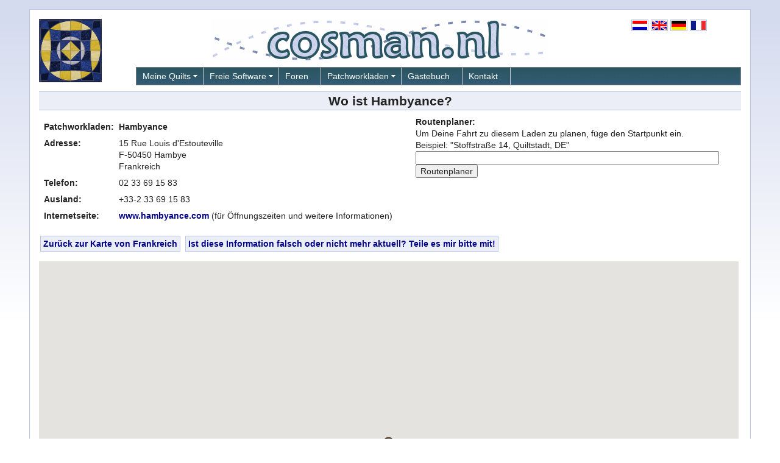

--- FILE ---
content_type: text/html; charset=UTF-8
request_url: https://www.cosman.nl/maps/detail_de.php?cn=fr&loc=Hambyance
body_size: 3525
content:
<!DOCTYPE html>
<html lang="de"><head><title>Wo ist Hambyance? &mdash; Patchworkladen in Frankreich</title>
<meta charset="utf-8" />
<meta http-equiv="X-UA-Compatible" content="IE=edge,chrome=1" />
<meta name="viewport" content="width=device-width, initial-scale=1" />
<meta name="description" lang="de" content="Adresse und Kontaktdaten f&uuml;r 'Hambyance', Patchwork und Quiltladen in Frankreich" />
<meta name="keywords" lang="de" content="quilt, patchwork, laden, patchworkladen, patchworkl&auml;den, routenplaner, Frankreich" />
<meta name="robots" content="noindex,nofollow" />
<link href="../css/main2.css" rel="stylesheet" type="text/css" media="screen">
<link href="../css/yuimenu.css" rel="stylesheet" type="text/css" />
<script src="../js/basefunc.js" type="text/javascript"></script>
<script type="text/javascript" src="https://ajax.googleapis.com/ajax/libs/jquery/1.3.2/jquery.min.js"></script>
<script type="text/javascript" src="../js/yui.combo.js"></script>
<script type="text/javascript">
try { document.execCommand("BackgroundImageCache", false, true); } catch(e) {};
YAHOO.util.Event.onContentReady("ariyui87_menu", function () { var oMenu = new YAHOO.widget.MenuBar("ariyui87_menu", {"lazyLoad":true,"autosubmenudisplay":true,"position":"static","classname":"men_bold","hidedelay":250,"showdelay":50}); oMenu.render(); oMenu.show(); if (-1 > -1) oMenu.getItem(-1).cfg.setProperty("selected", true); });
</script>
<script src="https://maps.googleapis.com/maps/api/js?key=AIzaSyAc1xdfr-E47STSRnT2iwR-kWQDv4JRAi8&callback=initGMap" type="text/javascript" async defer></script>
<script type="text/javascript">
//<![CDATA[
var lat="48.947355", lng="-1.264896", cchar="H";
var map, marker;
var ready=0;

function findRoute(x) {
  x = encodeURIComponent(x);
  var y = encodeURIComponent("15 Rue Louis d'Estouteville, 50450 Hambye, FR");
  window.open("https://maps.google.com/maps?f=d&hl=en&saddr="+x+"&daddr="+y);
}
function load() {
 greloc("");
 ready|=1;
 initMap();
}
function initGMap()
{
 ready|=2;
 initMap();
}
function initMap() 
{
  if (ready !== 3) return;
  var bshad = new google.maps.MarkerImage("//www.cosman.nl/is/shd.png",
    new google.maps.Size(25, 25), new google.maps.Point(0, 0),
    new google.maps.Point(12, 12) );
  var bimg = new google.maps.MarkerImage("//www.cosman.nl/is/mrk_" + cchar + ".png",
    new google.maps.Size(23, 23), new google.maps.Point(0, 0),
    new google.maps.Point(12, 12) );
    
  var latlng = new google.maps.LatLng(lat, lng);
  var mapOptions = {
      zoom: 13,
      center: latlng,
      mapTypeId: google.maps.MapTypeId.ROADMAP
  };

  map = new google.maps.Map(document.getElementById("map"), mapOptions);
  marker = new google.maps.Marker({
      position: latlng,
      map: map,
      icon: bimg,
      shadow: bshad
  });
}
//]]>
</script>
</head><body onload="load()">

<!-- Main header -->
<div id="page_container">
<div id="header_main">
<table><tr><td rowspan="2" class="mlogo">
<a href="/index_en.php"><img src="../css/logo.png" width="103" height="104" alt="" /></a>
</td><td class="mhead">&nbsp;</td>
<td class="mflag">
<a href="detail_nl.php?cn=fr&amp;loc=Hambyance" onclick="setulng('nl')"><img src="../css/flag_nl.png" class="sbr" alt="Nederlands" title="Nederlands" /></a>
<a href="detail_en.php?cn=fr&amp;loc=Hambyance" onclick="setulng('en')"><img src="../css/flag_en.png" class="sbr" alt="English" title="English" /></a>
<a href="detail_de.php?cn=fr&amp;loc=Hambyance" onclick="setulng('de')"><img src="../css/flag_de.png" class="sbr" alt="Deutsch" title="Deutsch"/></a>
<a href="detail_fr.php?cn=fr&amp;loc=Hambyance" onclick="setulng('fr')"><img src="../css/flag_fr.png" class="sbr" alt="Fran&ccedil;ais" title="Fran&ccedil;ais" /></a>
</td></tr>
<tr><td colspan="2" class="mnav">

<!-- Main navigation --><nav id="header_main_menu"><div class="yui-skin-sam" id="ariyui87">
<div class="yuimenubar yuimenubarnav" id="ariyui87_menu"><div class="bd"><ul class="first-of-type">
<li class="yuimenubaritem yuimenuitem-level-0 yuimenuitem-parent first-of-type">
<a class="yuimenubaritemlabel" href="/gallery_en.php?pg=1&amp;sr=n">Meine Quilts</a>
<div class="yuimenu"><div class="bd"><ul>
<li class="yuimenuitem yuimenuitem-level-1"><a class="yuimenuitemlabel " href="/gallery_en.php?pg=1&amp;sr=n">Gallery</a></li>
<li class="yuimenuitem yuimenuitem-level-1"><a class="yuimenuitemlabel " href="/slide_en.php?pg=1&amp;sr=n">Slide Show</a></li>
</ul></div></div>
</li>
<li class="yuimenubaritem yuimenuitem-level-0 yuimenuitem-parent first-of-type">
<a class="yuimenubaritemlabel" href="/software_de.html">Freie Software</a>
<div class="yuimenu"><div class="bd"><ul>
<li class="yuimenuitem yuimenuitem-level-1"><a class="yuimenuitemlabel " href="/software_de.html">QuiltAssistent</a></li>
<!-- <li class="yuimenuitem yuimenuitem-level-1"><a class="yuimenuitemlabel " href="/fablib_en.html">FabLib</a></li> -->
</ul></div></div>
</li>
<li class="yuimenubaritem yuimenuitem-level-0 yuimenuitem-parent first-of-type">
<a class="yuimenubaritemlabel" href="/forum_de.php">Foren</a>
</li>
<li class="yuimenubaritem yuimenuitem-level-0 yuimenuitem-parent first-of-type">
<a class="yuimenubaritemlabel" href="/maps/europe_de.php">Patchworkl&auml;den</a>

<div class="yuimenu"><div class="bd"><ul>
<li class="yuimenuitem yuimenuitem-level-1"><a class="yuimenuitemlabel " href="/maps/map_de.php">Deutschland</a></li>
<li class="yuimenuitem yuimenuitem-level-1"><a class="yuimenuitemlabel " href="/maps/map_de.php?cn=nl">Holland</a></li>
<li class="yuimenuitem yuimenuitem-level-1"><a class="yuimenuitemlabel " href="/maps/map_de.php?cn=be">Belgien</a></li>
<li class="yuimenuitem yuimenuitem-level-1"><a class="yuimenuitemlabel " href="/maps/map_de.php?cn=lu">Luxemburg</a></li>
<li class="yuimenuitem yuimenuitem-level-1"><a class="yuimenuitemlabel " href="/maps/map_de.php?cn=ch">Die&nbsp;Schweiz</a></li>
<li class="yuimenuitem yuimenuitem-level-1"><a class="yuimenuitemlabel " href="/maps/map_de.php?cn=at">&Ouml;sterreich</a></li>
<li class="yuimenuitem yuimenuitem-level-1"><a class="yuimenuitemlabel " href="/maps/map_de.php?cn=fr">Frankreich</a></li>
<li class="yuimenuitem yuimenuitem-level-1"><a class="yuimenuitemlabel " href="/maps/map_de.php?cn=uk">Gro&szlig;britannien</a></li>
<li class="yuimenuitem yuimenuitem-level-1"><a class="yuimenuitemlabel " href="/maps/map_de.php?cn=ie">Irland</a></li>
<li class="yuimenuitem yuimenuitem-level-1"><a class="yuimenuitemlabel " href="/maps/map_de.php?cn=it">Italien</a></li>
<li class="yuimenuitem yuimenuitem-level-1"><a class="yuimenuitemlabel " href="/maps/map_de.php?cn=es">Spanien</a></li>
<li class="yuimenuitem yuimenuitem-level-1"><a class="yuimenuitemlabel " href="/maps/map_de.php?cn=pt">Portugal</a></li>
<li class="yuimenuitem yuimenuitem-level-1"><a class="yuimenuitemlabel " href="/maps/map_de.php?cn=dk">D&auml;nemark</a></li>
<li class="yuimenuitem yuimenuitem-level-1"><a class="yuimenuitemlabel " href="/maps/map_de.php?cn=no">Norwegen</a></li>
<li class="yuimenuitem yuimenuitem-level-1"><a class="yuimenuitemlabel " href="/maps/map_de.php?cn=se">Schweden</a></li>
</ul></div></div>
</li>
<li class="yuimenubaritem yuimenuitem-level-0 yuimenuitem-parent first-of-type">
<a class="yuimenubaritemlabel" href="/guestbook_de.php">G&auml;stebuch</a>
</li>
<li class="yuimenubaritem yuimenuitem-level-0 yuimenuitem-parent first-of-type">
<a class="yuimenubaritemlabel" href="/contact_de.php">Kontakt</a>
</li>
</ul></div></div>
</div></nav></td></tr></table>
</div>
<!-- End main header -->
<div id="main_content" ><h1>Wo ist Hambyance?</h1><table><tr><td><div itemscope itemtype="http://schema.org/Store" id="mti1"><table style="border-collapse:separate; border-spacing: 8px"><tr><td><b>Patchworkladen:</b></td><td><b><span itemprop="name">Hambyance</span></b></td></tr><tr><td style="vertical-align:top"><b>Adresse:</b></td><td><div itemprop="address" itemscope itemtype="http://schema.org/PostalAddress"><span itemprop="streetAddress">15 Rue Louis d'Estouteville</span><br /><span itemprop="postalCode">F-50450</span> <span itemprop="addressLocality">Hambye</span><br /><span itemprop="addressCountry">Frankreich</span></div><div itemprop="geo" itemscope itemtype="http://schema.org/GeoCoordinates"><meta itemprop="latitude" content="48.947355" /><meta itemprop="longitude" content="-1.264896" /></div></td></tr><tr><td style="vertical-align:top"><b>Telefon:</b></td><td><span itemprop="telephone">02 33 69 15 83</span></td></tr><tr><td><b>Ausland:</b></td><td>+33-2 33 69 15 83</td></tr><tr><td style="vertical-align:top"><b>Internetseite:</b></td><td><a target="_blank" itemprop="url" href="http://www.hambyance.com">www.hambyance.com</a> (f&uuml;r &Ouml;ffnungszeiten und weitere Informationen)</td></tr></table></div></td><td style="width:300px;padding-left:30px"><form action="#" onsubmit="return false"><b>Routenplaner:</b><br />Um Deine Fahrt zu diesem Laden zu planen, f&uuml;ge den Startpunkt ein.<br />Beispiel: "Stoffstra&szlig;e 14, Quiltstadt, DE"<br /><input type="text" size="60" name="address" value="" /><input type="submit" value="Routenplaner" onClick="findRoute(this.form.address.value); return false" /></form></td></tr></table><br /><a class="clblock" href="map_de.php?cn=fr">Zur&uuml;ck zur Karte von Frankreich</a> <a class="clblock" href="feedback_de.php?cn=fr&amp;loc=Hambyance">Ist diese Information falsch oder nicht mehr aktuell? Teile es mir bitte mit!</a>

<br /><br />
<table><tr><td style="width: 100%">
<div id="map" style="width: 100%; height: 600px"></div>
</td><td style="width: 2px; text-align:center">
&nbsp;</td></tr></table>
</td></tr></table>
<br />

<h2>Vorbehalt</h2>
<p>Vorbehalt: Trotz sorgf&auml;ltiger Erfassung gibt es keine Garantie daf&uuml;r, da&szlig; die dargestellten Informationen zutreffend,
vollst&auml;ndig und/oder aktuell sind. Kontrolliere die Daten bevor Du zu einem entfernten und/oder unbekannten Ziel aufbrichst!
Hilf anderen QuiterInnen und mir indem Du <a href="feedback_de.php">Verbesserungen und Neuvorschl&auml;ge mit diesem Formular sendest</a>.
Vielen Dank im Voraus!</p>

<!-- End content -->

</div>
&nbsp;
</div>

<div id="footer"><p style="text-align: center;">Der Inhalt dieser Webseite unterliegt dem &copy; <a href="/contact_de.php">Arnout Cosman</a>. Bitte kopiere keine Bestandteile ohne meine Zustimmung.</p></div>

<!-- End footer of main page -->
</body></html>